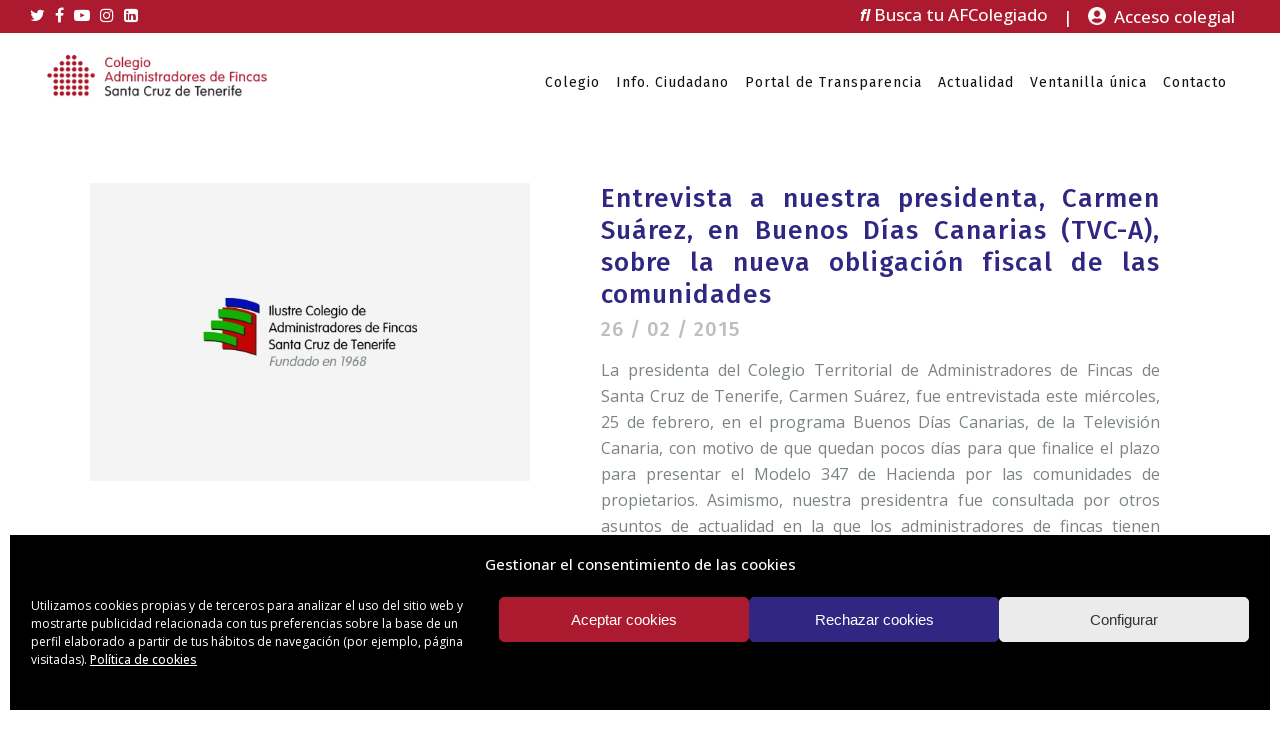

--- FILE ---
content_type: text/css
request_url: https://caftenerife.org/wp-content/themes/bridge-child/style.css?ver=6.8.3
body_size: 7393
content:
/*
Theme Name: Bridge Child
Theme URI: http://demo.qodeinteractive.com/bridge/
Description: A child theme of Bridge Theme
Author: Qode Interactive
Author URI: http://www.qodethemes.com/
Version: 1.0.0
Template: bridge
*/
@import url("../bridge/style.css");

/* ============= */
/* GENERAL */
/* ============= */
p.titulo2{
	color: #AC1A2F !important;
	font-size: 16px !important;
	line-height: 22px !important;
}
p:first-child {margin-top:0;}
.top-title p {font-size: 12px !important;text-transform: uppercase; margin-bottom:10px !important;}

ol li::marker {color: #AC1A2F;font-weight: bold;}
ol li {margin-bottom: 15px !important;}

.separator.cls-separator.small {
	background-color: #AC1A2F;
	width: 70px;
	margin: 5px 0;
}
.desplegable .qode-accordion-holder h6.ui-accordion-header{
	width: 135px !important;
}
.desplegable .qode-accordion-holder .qode-title-holder.ui-state-hover{
	background-color: transparent !important;
}
.desplegable .qode-accordion-content{
	padding: 5px 0px !important;
}

.separator.cls-separator.small.center {margin: 5px auto !important;}

#row-patrocinadores .qode_carousels .slides img {width: 77%;}

.oculto {display: none;}

/* -------- Row Newsletter -------- */

#row-newsletter h2 {color: #fff;}

/* -------- Acorddedón Saber más -------- */

.qode-accordion-holder .qode-title-holder {width: 130px;}
.qode-accordion-holder .qode-title-holder .qode-tab-title span.qode-tab-title-inner:only-child {padding-left: 0;}
.qode-accordion-holder .qode-title-holder .qode-tab-title {height: 35px;}
.qode-accordion-holder .qode-title-holder {color: #AC1A2F;}
.qode-accordion-holder .qode-title-holder {color: #AC1A2F;}
.qode-title-holder.ui-accordion-header.ui-corner-top.ui-state-default.ui-corner-bottom:hover, .qode-accordion-holder .qode-title-holder.ui-state-active {background-color: #fff !important; color: #312783 !important;}

/* -------- Botones -------- */

.qbutton.default {padding: 16px 34px !important;}

#custom-form .um_generated_form #insert_user {
	background-color: #ac1a2f;
	color: #fff;
	padding: 0;
	text-align: center;
	font-size: 17px;
	font-family: Raleway,sans-serif;
	font-weight: 700;
	cursor: pointer;
	height: 39px !important;
	width: 102px;
}

#custom-form .um_generated_form #insert_user:hover {
	background-color: #312783;
}

#custom-form .um_generated_form .qq-upload-button {
	width: 80px;
	padding: 4px 0;
	background: #312783;
	color: #fff;
}

#custom-form .um_generated_form .qq-upload-button:hover {background: #ac1a2f; cursor: pointer !important;}
#um_field_33_colegiado_label {margin-bottom: 10px;}

@media (min-width: 480px) {
	#custom-form .um_generated_form #insert_user {
		float: right;
		top: -54px;
		position: relative;
	}
}

/* -------- Pestañas -------- */

.q_tabs .tabs-nav li.active {background-color: #f4f4f4 !important;}
.q_tabs .tabs-nav li {background-color: #e6e6e6;}

.tabs-container {
	background-color: #f4f4f4;
	padding: 2% 4% !important;
	margin-top: -7px !important;
}

.q_tabs .tabs-nav li.active a, .q_tabs .tabs-nav li a {color: #000 !important;	padding: 0 20px !important;}

/* ============= */
/* HEADER */
/* ============= */

/* -------- Header top -------- */

header .header_top .q_social_icon_holder {width: auto;margin-right: 10px;}
header.scrolled .header_top {background-color: #AC1A2F !important;}

@media (min-width: 1001px) {
	.header_top .container_inner {position: relative;}
	.header_top .left {padding-left: 30px;}
	.header_top .right {position: absolute;	right: 30px;}
}

@media (max-width: 1000px) {
/* 	.header_top .right {margin-top: 10px;} */
	.header_top .right {margin-top: 0;}
}

@media (max-width: 1001px) and (max-width: 1100px) {
	nav.main_menu > ul > li > a {padding: 0px 8px !important; font-size:14px !important;}
}

.drop_down .second .inner ul li.sub a i.q_menu_arrow {
	top: 3px;
	right: -11px;
}

/* -------- Menú -------- */

.drop_down .second .inner > ul, li.narrow .second .inner ul {
	background-color: #fff;
	border-color: #7B8385;
	border-top: 1px solid #7B8385 !important;
}

.drop_down .narrow .second .inner ul li.current-menu-item a {color: #000 !important;}
#menu-principal{
	display: flex;
	align-items: center;
}
#menu-principal li.select-menu > a{
	display: flex;
    flex-direction: row-reverse;
    padding: 10px;
	border: solid 1px #ac1a2f !important;
	color: #ac1a2f !important;
	
}
.drop_down #menu-principal li.narrow.select-menu:not(.page-item-430) .second,
.drop_down #menu-principal li.narrow.select-menu:not(.page-item-430) .second  div,
.drop_down #menu-principal li.narrow.select-menu .second  ul,
.drop_down #menu-principal li.narrow.select-menu .second  ul li{
    width: 100% !important;
}
.drop_down #menu-principal .narrow.select-menu .second  ul{
	border: none !important;
}

body .main_menu.drop_down #menu-principal li.narrow.select-menu .second{
	width: max-content !important;
}

nav.main_menu>ul#menu-principal>li.select-menu>a>i.menu_icon{
	margin: 0px 0px 0px 7px !important;
}

.drop_down .narrow .second .inner ul li a{
	display: inline-flex;
	align-items: center;
}

/* ============= */
/* BLOG */
/* ============= */

/* -------- Home -------- */
.latest_post_holder.boxes > ul > li .latest_post {padding: 19px 0 0;}
.latest_post_inner .post_infos {margin-top: 15px;}

/* Listado*/
body.page-template-blog-masonry .blog_holder article .post_image img {
	object-fit: cover;
	height: 200px;
}

/* ============= */
/* Formulario */
/* ============= */

.gform_button.button {
	background-color: #AC1A2F !important;
	border: none !important;
	color: #fff !important;
	border-radius: 0 !important;
	font-size: 17px !important;
	text-transform: none !important;
	text-align: center !important;
}

.gform_button.button:hover {background-color: #312783 !important;}

.gform_wrapper {margin-bottom: 0 !important;}
.gform_wrapper span.gform_description {color: #000;	margin-bottom: 0 !important;}
.gform_heading {margin-bottom: 0 !important;}
body .gform_wrapper .gform_fields .gfield {margin-bottom: 0 !important;	margin-top: 0 !important;}
.gform_wrapper li.hidden_label input {margin-top: 10px !important;}

.check-legal label {margin-top: 10px !important;}
form input::placeholder, form textarea::placeholder {font-size: 13px !important;}
.gform_wrapper input:not([type="radio"]):not([type="checkbox"]):not([type="submit"]):not([type="button"]):not([type="image"]):not([type="file"]) {padding-left: 15px !important;}

.post-password-form input[type="password"] {
	background-color: #ccc !important;
	color: #000 !important;

}

/* Newsletter*/

/* #row-newsletter .gform_button.button {height: 54px !important;padding: 0 40px !important;} */
/* #input_1_1 {height: 54px;margin-top: 0 !important;} */


body #row-newsletter .gform_wrapper.gravity-theme .gf_simple_horizontal .gform_body {display: block;margin: 0 auto;}
body #row-newsletter .gform_wrapper.gravity-theme .gf_simple_horizontal .gform_body .gform_fields.top_label {display: grid;}

body .gform_wrapper.gravity-theme .gf_simple_horizontal .gform_body .gform_fields.top_label .gfield {padding-right: 0;}

#row-newsletter .gform_wrapper .gform_required_legend {display: none;}

#row-newsletter .newsletter-disclaimer {
	color: #fff;
    text-align: left;
}
#row-newsletter .newsletter-disclaimer > div {margin-top: 0 !important;}

#row-newsletter .check-legal .gchoice {display: flex;}
#row-newsletter .check-legal label {color: #fff;margin-top: 0 !important;text-align: left;}
#row-newsletter .check-legal input[type="checkbox"] {height: 13px;margin-top: 6px;}
#row-newsletter input[type="email"] {min-height: 54px;}
#row-newsletter .gform_wrapper.gravity-theme #field_submit {
	grid-column: 1 / -1;
}
#row-newsletter .gform_wrapper.gravity-theme #field_submit input {
	width: 100%;
	border-radius: 0;
	text-transform: none;
	color: #fff;
	background-color: #ac1a2f;
	border-color: #ac1a2f;
	text-align: center;
	min-height: 54px;
}
#row-newsletter .gform_wrapper.gravity-theme #field_submit input:hover {
	background-color: #312783;
	border-color: #312783;
}

@media (min-width: 641px) {
	.gform_wrapper form.gf_simple_horizontal div.gform_body ul.top_label li.gfield {padding-right: 0 !important;}
	.gform_wrapper form.gf_simple_horizontal div.gform_body ul.top_label {width: 100% !important;}
	.gform_wrapper form.gf_simple_horizontal div.gform_body {width: 100% !important;}
	.gform_wrapper form.gf_simple_horizontal div.gform_body {max-width: 100% !important;}
	.gform_wrapper form.gf_simple_horizontal {width: 84%;}
	
	#input_1_2 li {
		position: absolute;
		left: 0;
		top: 70px;
		display: block;
		width: 100%;
	}
}
@media (min-width: 1001px) {
	body #row-newsletter .gform_wrapper.gravity-theme .gf_simple_horizontal .gform_body .gform_fields.top_label {grid-column-gap: 0;}
	body .gform_wrapper.gravity-theme .gf_simple_horizontal .gform_body .gform_fields.top_label .gfield.gfield--type-email {
		grid-column: 1 / 8;
		grid-row: 1;
	}
	#row-newsletter .gform_wrapper.gravity-theme #field_submit {
		grid-column: 8 / 13;
		grid-row: 1;
	}
}

@media (max-width: 640px) {
	.gform_wrapper form.gf_simple_horizontal {width: 90%;}
}

/* Custom disclaimer text */
.newsletter-disclaimer {}




.gfield--type-email

/* ============= */
/* TABLES */
/* ============= */

table th {
	color: #AC1A2F;
	text-transform: uppercase;
	font-size: 20px;
	font-family: 'Fira Sans', sans-serif;
	font-weight: 600;
	text-align: left;
	background-color:#f4f4f4;
}

table td {text-align: left;}

td, th {
	padding: 10px 15px !important;
	border: 1px solid #CFCFCF !important;
}

table.dataTable td[style*='background-image'] {
	padding-left: 50px !important;
}
table.dataTable td,
table.dataTable td a {
	word-break: break-word;
}

tr {background: #fff; vertical-align: top; font-size: 13px !important; color: #7b8385;}
table tr:hover td {background-color: #f4f4f4;}

table td a {color:#312783; word-break: break-all;}

@media screen and (max-width: 600px) {
     table {
       display: block;
       overflow-x: auto;
       width: 100%;
       margin: 0 auto !important;
     }
}

/* ============= */
/* SECCIONES*/
/* ============= */


/* ------ Info. Colegiado ------ */

#info-colegiado h3 {
	color: #AC1A2F;
	font-size: 19px;
	line-height: 25px;
	font-weight: 600;
	text-transform: uppercase;
}

.col1 .widget.widget_nav_menu > div {border: 1px solid #CFCFCF;}

.col1 .widget.widget_nav_menu > div > ul > li {
	padding: 10px 0 10px 15px !important;
	border-bottom: 1px solid #CFCFCF;
	margin-bottom: 0;
}
.col1 .widget.widget_nav_menu > div > ul > li:last-child {border-bottom: none;}
.col1 .widget.widget_nav_menu > div > ul > li.current-menu-item {background-color: #f4f4f4;}
.col1 .widget.widget_nav_menu > div > ul > li.current-menu-item a {font-weight: 600;color: #000;}
.col1 .widget.widget_nav_menu > div > ul > li:hover {background-color: #f4f4f4;}
.col1 .widget.widget_nav_menu > div > ul > li:hover a:hover {color:#AC1A2F !important;}

table th {
	font-size: 16px;
	font-weight: 600;
}

/* lista de colegiados*/
body.list-colegiados .title.title_size_small h1 {display: none;}

body.list-colegiados .search-box {margin-bottom: 30px;}
body.list-colegiados .userlistfooter {margin-top: 30px;}

body.list-colegiados .th.th5, body.list-colegiados .th.th8, body.list-colegiados .th.th9, body.list-colegiados .th.th10, body.list-colegiados .th.th11,  body.list-colegiados tr td:nth-child(5), body.list-colegiados tr td:nth-child(8), body.list-colegiados tr td:nth-child(9), body.list-colegiados tr td:nth-child(10), body.list-colegiados tr td:nth-child(11) {display: none;}

@media (min-width: 769px) {
	body.list-colegiados .search-box {margin-top: -46px;}
}

/* filtros lista de colegiados*/
#wrap_isla { grid-area: isla;}
#wrap_localidad { grid-area: localidad;}
#wrap_estado { grid-area: estado;}
#wrap_nombre_comercial: { grid-area: comercial;}
#filter_buttons { grid-area: btn;}
body.list-colegiados .filter-box{
	display: grid;
	gap: 1rem;
	grid-template-areas: "isla localidad"
                       	 "estado cp"
						 "comercial cp"
					   	 "btn  btn";
	width: 100%;
	grid-template-columns: 1fr 1fr;
}
body.list-colegiados .filter_wrap select {
    width: 100% !important;
    display: block !important;
	padding: 8px;
    color: #7b8385;
}
body.list-colegiados fieldset.select label {
    font-weight: 600;
    color: #000;
    font-size: 12px;
    display: block;
    margin-bottom: 4px;
}
.woocommerce input[type=button], .woocommerce-page input[type=button], input[type=submit] {
    -webkit-appearance: none;
    padding: 10px;
    border: solid 1px #000;
    border-radius: 5px;
}
#filter_buttons, #user_navigation, #alpha_navigation {
    width: 100%;
    text-align: right;
    margin-bottom: 20px;
}
/*.search-box {
	width: 100%;
    display: flex !important;
    max-width: 100% !important;
    justify-content: flex-end;
    padding: 1em;
	margin-bottom: 0px !important;
	margin-top: -70px !important;
}*/

/* Move inline with the title */
.search-box {
    display: flex !important;
    width: calc(50% - 0.5rem);
    max-width: calc(50% - 0.5rem) !important;
    min-width: 0 !important;
    justify-content: flex-end;
    padding: 0;
    margin-bottom: 0px !important;
    margin-top: -46px !important;
    box-sizing: border-box;
}
.search-box > input[type="text"] {
	flex: 1 1 auto;
	width: auto;
	min-width: 60px;
}

body #userlist fieldset {
	padding: 0;
}

.search-box #search-submit{
	margin-left: 12px;
}

@media screen and (max-width: 991px) {
	.search-box {
		margin-top: 0 !important;
		width: 100%;
	    max-width: 100% !important;
	    padding-bottom: 1rem;
	}
}

body.list-colegiados #info-colegiado.page-isla .filter-box {
	display: grid;
	gap: 1rem;
	grid-template-areas: "estado localidad";
	width: 100%;
	grid-template-columns: 1fr 1fr;
}

#custom-form .um_field_container.hide-tmp {display: none;}
#custom-form .um_generated_form {background-color: #f4f4f4 !important;	padding: 2% 5%;}
#custom-form .um_generated_form .um_input {	width: 100%;}

#custom-form .um_generated_form select, #custom-form .um_generated_form input {
	border: none !important;
	height: 27px;
	padding-left: 15px;
}

#custom-form .um_generated_form input[type="checkbox"].um_input, #custom-form .um_generated_form input[type="radio"].um_input {width: auto !important;}

.um_user_form .um_field_container label {
	font-weight: 600;
	font-size: 13px;
}

.um_user_form .um_field_container {margin: 5px 0;}

@media (max-width: 600px) {
    #custom-form .um_generated_form {width:100% !important;}
     #custom-form .um_generated_form.um_input {width: 80%;}
}

@media (min-width: 768px) {
	.um_field_container.gf_left_half {
		width: 47%;
		float: none;
		margin-right: 3%;
		display: inline-block;
		vertical-align: top;
	}
	.um_field_container.gf_right_half {	
		width: 50%;
		float: none;
		display: inline-block;
		vertical-align: top;
	}
}

/* PERFIL PÚBLICO */

body.bp-user.my-profile  .avatar img {box-shadow: none !important;}
body.bp-user.my-profile  td.label p, body.bp-user.my-profile .data.div-nums p {font-weight: 600 !important;}

body.bp-user.my-profile #item-header-name {margin-bottom: 25px;}

body.bp-user.my-profile .title_subtitle_holder .title_subtitle_holder_inner > h1{
	display: none !important;
}
body.bp-user.my-profile .title_subtitle_holder .title_subtitle_holder_inner:after{
	content: 'Colegiado/a';
	font-size: 60px;
    line-height: 80px;
	color: #ffffff;
	font-weight: 700;
	letter-spacing: 1px;
	display: block;
}

/* ------ Fin info. Colegiado ------ */

/* ============= */
/* VENTANA ÚNICA*/
/* ============= */
.ventana-unica .widget_nav_menu{
	margin-bottom: 0px !important;
}
.ventana-unica .widget_nav_menu > h5{ 
	background-color: #f4f4f4 !important; 
	padding: 10px 20px !important;
	font-size: 20px !important;
	line-height: 28px !important;
	color: #AC1A2F !important;
	border-style: solid;
	border-width: 1px 1px 0px 1px;
	border-color: #DBDBDB;
	margin-bottom: 0px !important;
}
.ventana-unica .widget_nav_menu:nth-child(2) > h5{ 
	border-width: 0px 1px 0px 1px !important;
}
.col1 .ventana-unica .widget.widget_nav_menu > div > ul > li.current-menu-item:first-child{
	border-top: solid 1px #DBDBDB !important;
}
.col1 .ventana-unica .widget.widget_nav_menu > div {
    border-style: solid;
	border-width: 0px 1px 1px 1px !important;
	border-color: #DBDBDB;
}
a.btn-pdf{
	margin-top: 10px !important;
}
/* ------ Fin Ventana ünica ------ */

/* ============= */
/* BLOG*/
/* ============= */

.single-post .title_outer {
	display: none;
}

.single-post .post_text {
	text-align: justify;
}

.blog_holder.masonry article .post-link > a{
	color: #AC1A2F !important;
	font-size: 17px !important;
	text-decoration: underline !important;
	font-weight: medium !important;
}
.page-template-blog-masonry .content .column2, .page-id-504 .content .column2{
	margin-top: 80px !important;
}
.page-template-blog-masonry .content .widget h5{
	letter-spacing: 0;
	color: #121212;
	text-transform: uppercase;
	font-size: 16px !important;
	line-height: 35px !important;
}
.column2 #searchform input{
	border: 1px solid #707070;
	width: 100% !important;
    box-sizing: border-box;
}
.column2 #searchform input#searchsubmit{
	display: none !important;
}
.column2 #searchform input::placeholder{
	color: transparent;
}
.blog_single.blog_holder {
    padding-top: 50px !important;
}
.blog_single.blog_holder #comments,
.post-template-default.single .blog_single.blog_holder .post_info{
	display: none !important;
}
.post-template-default.single .blog_single.blog_holder .post_text h2{
	display: flex !important;
    flex-direction: column-reverse;
}
.post-template-default.single .blog_single.blog_holder .post_text .post_text_inner {
    padding: 0px 23px 35px !important;
}
/* ------ Fin Blog ------ */

/* ========================= */
/* DIRECTORIO DE EMPRESAS*/
/* ========================= */
.tab-vertical-left .tabs-container {
    background-color: transparent !important;
    padding: 0 !important;
}
.tab-vertical-left .q_tabs.vertical.left .tab-content{
	border: none !important;
	padding-left: 42px !important;
}
.tab-vertical-left .q_tabs.vertical .tabs-nav li.active a{
	border: none !important;
}
.tab-vertical-left .q_tabs.vertical .tabs-nav li a{
	border: none !important;
	text-align: left !important;
	color: #7B8385 !important;
	text-transform: inherit !important;
	font-weight: normal !important;
	font-size: 16px !important;
	line-height: 35px !important;
}
.tab-vertical-left .q_tabs .tabs-nav li:first-child {
	border-top: 1px solid #CFCFCF !important;
}
.tab-vertical-left .q_tabs .tabs-nav li.active{
	background-color: #F4F4F4 !important;
}
.tab-vertical-left .q_tabs .tabs-nav li.active:not(:last-child) {
	border-bottom: none !important;
}
.tab-vertical-left .q_tabs .tabs-nav li {
    background-color: transparent !important;
	border-style: solid;
	border-color: #CFCFCF;
	border-width: 0px 1px 1px !important;
	padding: 13px 0px !important;
	box-sizing: border-box !important;
}
.tab-vertical-left .q_tabs .tabs-nav li:hover {
    background-color: #F4F4F4 !important;
}
.enlace-empresa li:first-child{
	font-weight: bold;
	line-height: 35px;
	font-size: 16px;
	color: #121212;
}
.enlace-empresa li:last-child{
	line-height: 20px;
	font-size: 12px;
	list-style: none;
    padding-left: 23px;
}

/* Datatables plugin improves */
.dataTables_wrapper table {min-width: 768px;}
.dataTables_wrapper {width: auto;overflow-x: auto;}
/* ------ Fin Directorio de Empresas ------ */

/* ========================= */
/* RECURSOS*/
/* ========================= */
h5.title-accordion{
	background-color: #F4F4F4 !important;
	color: #AC1A2F !important;
	font-size: 17px !important;
	line-height: 50px !important;
	padding-left: 20px;
}
.enlace-color-azul a{
	color: #312783 !important;
}
.enlace-color-azul ul {
	list-style: none; /* Quitamos los marcadores */
	padding: 0; /* Quitamos el padding por defecto de la lista */
	margin-left: 10px; /* Separamos la lista de la izquierda */
}

.enlace-color-azul ul li{
	display: flex !important;
}

.enlace-color-azul ul li::before {
	content: "\2022";
    color: #312783;
    display: inline-block;
    padding-right: 10px;
    font-size: 30px;
    line-height: 25px;
    vertical-align: middle;
    width: 15px;
}

.accordion-boxed.q_accordion_holder.accordion.boxed .ui-accordion-header{
	background-color: transparent !important;
	text-align: left !important;
	padding-left: 20px;
	border-top: 1px solid #CFCFCF;
	border-left: 1px solid #CFCFCF;
	border-right: 1px solid #CFCFCF;
	text-transform: inherit !important;
	position: relative;
	color: #7B8385 !important;
	font-weight: normal !important;
	margin-bottom: 0px !important;
}
.accordion-boxed.q_accordion_holder.accordion.boxed h5:last-of-type,
.accordion-boxed.q_accordion_holder.accordion.boxed .ui-accordion-header-active{
	border-bottom: 1px solid #CFCFCF;
}
.accordion-boxed.q_accordion_holder.accordion .ui-accordion-header .accordion_mark.right_mark {
    right: 0 !important;
    top: 0 !important;
	display: block;
	border: none !important;
	background-color: transparent !important;
}
.accordion-boxed.q_accordion_holder.accordion .ui-accordion-header .accordion_mark_icon{
	width: auto !important;
	height: auto !important;
	display: flex;
	justify-content: center; 
	align-items: center;
	background-image: none !important;
}
.accordion-boxed.q_accordion_holder.accordion .ui-accordion-header .accordion_mark_icon:before,
.accordion-boxed.q_accordion_holder.accordion .ui-accordion-header-active .accordion_mark_icon:before{
	font-family: fontAwesome !important;
	color: #AC1A2F !important;
	font-size: 15px !important;
}
.accordion-boxed.q_accordion_holder.accordion .ui-accordion-header .accordion_mark_icon:before{
	content: '\f067';
}
.accordion-boxed.q_accordion_holder.accordion .ui-accordion-header-active .accordion_mark_icon:before{
	content: '\f068';
}
/* ------ Fin Recursos ------ */

/* ============= */
/* GALERÍAS */
/* ============= */

#galerias .accordion-boxed.q_accordion_holder.accordion.boxed .ui-accordion-header {
	color: #312783 !important;
	font-size: 26px !important;
	padding-top: 3px;
	font-weight: 500 !important;
	border: none;
}

#galerias .accordion-boxed.q_accordion_holder.accordion .ui-accordion-header .accordion_mark.right_mark {
	left: 181px;
	top: -13px !important;
}

body.single-portfolio_page.post-gallery .title.title_size_small h1 {display: none;}

/* ------ Fin Galerias ------ */


/* ============= */
/* Formulario Registro */
/* ============= */
.ocultar{
	display: none !important;
}

#um_field_58_colegiado_label {margin-top: 20px;}
#um_field_59_colegiado_label {margin-top: 20px;}

/* ============= */
/* AGENDA */
/* ============= */
#evcal_list .evcal_month_line{
	margin-top: 20px !important;
}
.widget_recent_entries li{
    margin: 0 0 20px !important;
}

/* ============= */
/* WPDM - DOCUMENTOS */
/* ============= */

.w3eden .form-inline {
	display: block !important;
	width: 100% !important;
}

.w3eden .form-inline div.row {margin-bottom: 20px;}
.w3eden .table-striped tbody tr:nth-of-type(2n+1) {background-color: #fff !important;}

/*table.dataTable tbody td:first-child {	padding-left: 54px !important;}*/

.w3eden a {color: #312783 !important;}

/* Fix icon issue */
.w3eden table td[style*="background-image"] {padding-left: 52px !important;}




.wpdm-download-link.btn.btn-primary {color: #fff !important; border:2px solid #312783 !important;}
.wpdm-download-link.btn.btn-primary:hover {color: #312783 !important; background-color: #fff !important;}

/* Single Post WPDM */
body.single-wpdmpro .title_subtitle_holder_inner::before {
	content: 'Descargas';
	position: absolute;
	top: 0;
	color: red;
}

body.single-wpdmpro .title.title_size_small h1, body.single-wpdmpro .date.entry_date.updated, body.single-wpdmpro .post_info, body.single-wpdmpro .w3eden .card {display:none !important;}

body.single-wpdmpro .entry_title {margin-bottom:30px;}

/*body.single-wpdmpro .title.title_size_small h1, body.single-wpdmpro .entry_title, body.single-wpdmpro .post_info, body.single-wpdmpro .w3eden .card {display:none !important;}*/
/*body.single-wpdmpro .w3eden .row {flex-direction: row-reverse;}*/

/* ============= */
/* FOOTER*/
/* ============= */

footer .footer_inner {margin-top: 70px;}
.footer_top h5 {margin: 0 0 15px;}
.footer_top .q_social_icon_holder:hover i.simple_social {color: #AC1A2F !important;}

.qode_icon_font_awesome.fa.fa-linkedin.simple_social {margin-left: 10px;}
.footer_top .q_social_icon_holder i.simple_social {margin-bottom: 10px !important;}

.footer_top .three_columns .column3.footer_col3 .column_inner>div {margin-left: 0;}

.footer_top .three_columns .column3.footer_col3 .column_inner > span.q_social_icon_holder:last-of-type i.simple_social {margin-right: 0;}

@media (min-width: 768px) {
	.column3.footer_col3 .column_inner {padding-left: 30%;}
}
@media (min-width: 1201px) {
	.column2.footer_col2 .column_inner {padding-left: 15%;}
}

.footer_bottom {height: 30px;}
footer p{
	margin-bottom: 0px !important;
}

/* ==================== */
/* LEARNDASH / FORMACIÓN*/
/* ==================== */

body.single-sfwd-courses .date.entry_date.updated {display: none;}

.ld-course-list-content .ld_course_grid, #ld_course_list .ld-course-list-items .ld_course_grid, #et-boc .ld-course-list-items .ld_course_grid,
body.formaciones-videos div.ld-course-list-items article *{
	box-shadow: none !important;
}
.ld-course-list-content .ld_course_grid, #ld_course_list .ld-course-list-items .ld_course_grid, #et-boc .ld-course-list-items .ld_course_grid{
	background-color: transparent !important;
	border: none !important;
	border-radius: 0px !important;
}
body.formaciones-videos div.ld-course-list-items article .ld_course_grid_price{
	background-color: #312783 !important;
    color: #ffffff !important;
    border-radius: 0 !important;
}

body.formaciones-videos div.ld-course-list-items article .entry-title{
    color: #121212 !important;
    font-family: 'Fira Sans', sans-serif !important;
    font-size: 20px !important;
    line-height: 28px !important;
    font-weight: 500 !important;
    text-transform: none
}
body.formaciones-videos div.ld-course-list-items article a.btn-primary{
	background-color: transparent;
    padding: 0;
    color: #AC1A2F !important;
    font-size: 17px !important;
    text-decoration: underline !important;
}
body.formaciones-videos div.ld-course-list-items article a.btn-primary:hover{
	background-color: transparent;
	color: #312783 !important;
}
body.formaciones-videos div.ld-course-list-items article .caption{
	padding-left: 0 !important;
	padding-right: 0 !important;
}

body.formaciones-videos div.ld-course-list-items article img{
	width: 100% !important;
}

#learndash_lessons h4 > a,
#learndash_lesson_topics_list ul > li > span a {color: #312783;transition: color 0.2s ease-in-out;}

#learndash_lessons h4 > a:hover,
#learndash_lesson_topics_list ul > li > span a:hover {color: #ac1a2f;}

body.single-sfwd-courses .sfwd-courses .post_text h2,
body.sfwd-lessons-template-default .sfwd-lessons .post_text h2{
    display: flex !important;
    flex-direction: column-reverse;
}

/* Hide date on all? how to flag only videos? */
body.sfwd-lessons-template-default .sfwd-lessons .post_text h2 .date {display: none;}

body.single-sfwd-courses .sfwd-courses .post_info,
body.sfwd-lessons-template-default .sfwd-lessons .post_info,
#learndash_course_status,
#sfwd-mark-complete{
	display: none !important;
}
body.single-sfwd-courses .sfwd-courses .learndash_content,
body.sfwd-lessons-template-default .sfwd-lessons .learndash_post_sfwd-lessons{
	margin-top: 22px !important;
}
body.single-sfwd-courses .q_icon_with_title .icon_text_inner{
	padding: 0px !important;
}
body.single-sfwd-courses .leer-mas-oculto{
	display: none;
	margin-top: 20px;
}
body.single-sfwd-courses .custom_leer_mas{
	display: inline-block;
	padding-top: 1em;
	color: #ac1a2f !important;
	cursor: pointer;
	transition: color 0.2s ease-in-out;
}
body.single-sfwd-courses .custom_leer_mas:after{
	content: '←';
    transform: rotate(270deg);
    display: inline-block;
    position: relative;
    margin-left: 8px;
}
body.single-sfwd-courses .custom_leer_mas:hover{
	color: #312783 !important;
}
body.single-sfwd-courses #wpdm-all-packages table th {
    font-size: 12px !important;
}

/* hide all the course info except the title */
body.single-sfwd-topic .learndash_post_sfwd-topic .learndash_content .dataTables_wrapper table thead th:not(#page_link) {display: none !important;}
body.single-sfwd-topic .learndash_post_sfwd-topic .learndash_content .dataTables_wrapper table tbody td:not(.__dt_col_page_link) {display: none !important;}

/* Hide the progress */
body.single-sfwd-topic .learndash_post_sfwd-topic .learndash_topic_dots {display: none !important;}

/*.aviso-responsabilidad > div > div > div > div{
    background-color: #AC1A2F;
	padding: 20px;
}*/

.aviso-responsabilidad .wpb_content_element > .wpb_wrapper > div {margin-bottom: 2em;}

/* This should be the warning advice */
.aviso-responsabilidad .wpb_content_element > .wpb_wrapper > div:first-child {
	background-color: #AC1A2F;
	padding: 20px;
}
/* And this the get back button */
.aviso-responsabilidad .wpb_content_element > .wpb_wrapper > div:last-child {
	
}

/* Button only if is not into the warning */
.aviso-responsabilidad .wpb_content_element > .wpb_wrapper > div:last-child a {
	background: #312783;
	padding: 0.5em 1em;
	display: inline-block;
	color: #fff;
	border-radius: 3px;
}
.aviso-responsabilidad .wpb_content_element > .wpb_wrapper > div:last-child a:hover {color: #fff !important; background-color: #1c1364;}

.aviso-responsabilidad > div *{
	color: #ffffff !important;
}
/*.aviso-responsabilidad .vc_column-inner  .widget_custom_html{
	margin-bottom: 0px !important;
}*/
.aviso-responsabilidad .vc_column-inner  .custom-html-widget{
    display: flex;
    align-items: flex-start;
}
.aviso-responsabilidad .fa-stack.q_font_awsome_icon_square{
    border-radius: 8px;
    padding: 2px;
    margin-right: 20px;
}
.aviso-responsabilidad > div p {
    font-size: 13px;
    line-height: 25px;
    margin-bottom: 0px !important;
    margin-top: 0px !important;
}


#ld_course_categorydropdown{
	width: auto;
    display: inline-flex;
}
#ld_course_categorydropdown select{
	height: 27px;
    padding-left: 15px;
}

@media(min-width: 768px){
	body.single-sfwd-courses .sfwd-courses .post_image{
		width: 40% !important;
		display: inline-block !important;
		vertical-align: top;
	}
	body.single-sfwd-courses .sfwd-courses .post_text{
		/*width: 55% !important;
		padding-left: 4%; */
		display: inline-block !important;
		text-align: justify;
	}
}

/* ============= */
/* FORM LOGIN - PLUGIN  */
/* ============= */

#loginform {
	background-color: #f4f4f4;
	width: 400px;
	margin: 0 auto;
	padding: 3% 4% 1% 4%;
}


#loginform  #wp-submit {
	background-color: #AC1A2F;
	border: 1px solid #AC1A2F;
	height: 30px;
	padding: 10px 20px;
	line-height: 0;
	color: #fff;
	margin: 10px 0;
}

#loginform  #wp-submit:hover {background-color:#312783;}

#loginform  .login-remember label {
	margin-top: 20px !important;
	display: block;
	font-size: 14px;
}

/* ============= */
/* DOCUMENTOS HEADER */
/* ============= */
body.single-wpdmpro .title_subtitle_holder_inner::before{
	color: #ffffff !important;
	font-size: 60px !important;
    line-height: 80px !important;
	font-weight: 700;
}

/* ============= */
/* RESPONSIVE */
/* ============= */


@media (min-width: 1001px) and (max-width: 1399px) {
	.q_logo img {height:75% !important;}
	nav.main_menu > ul > li:not(.select-menu) > a {font-size:15px !important; padding: 0 15px !important;}
}
@media (min-width: 1001px) and (max-width: 1100px) {
	ul#menu-principal {
		margin-top: 50px;
	}
}

@media (min-width: 1201px) {	
	.section_inner .col1 {padding-right: 30px;}
	.section_inner .col2 {padding-left: 30px;}
}

@media (max-width: 1200px) {}

@media (min-width: 1001px) {
	/*form:not(.gf_simple_horizontal) .gform_button.button {float: right; margin-top: -50px !important; }*/
	.blog_holder.blog_single article h2 {
		font-size: 26px !important;
		line-height:32px !important;
	}

	.blog_holder.blog_single article h2 .date.entry_date.updated {
		font-size: 20px;
		line-height: 25px;
		padding-top: 6px;
	}

	.blog_holder.masonry.masonry_pagination{
		height: auto !important;
	}
	.blog_holder.masonry.masonry_pagination > div{
		display: none !important;
	}
	.blog_holder.masonry.masonry_pagination > article{
		position: relative !important;
		left: 0px !important;
		top: 0px !important;
		width: 31.1% !important;
	}
	.blog_holder.masonry.masonry_pagination > article{
		margin-right: 20px !important;
	}
	.blog_holder.masonry article .post_text .post_text_inner, .blog_holder.masonry_full_width article .post_text .post_text_inner {
		padding: 17px 0px 18px !important;
	}
	.blog_holder.masonry article .post_text_inner > h5{
		height: 140px !important;
		overflow: hidden !important;
	}
	.blog_holder.masonry article .post_info{
		margin-top: 0px !important;
	}
	.blog_holder.masonry article .post-link{
		margin-top: 10px !important;
	}
}

@media (max-width: 1000px) {	
	#row-newsletter {padding-bottom: 13% !important;}
}

@media (min-width: 768px) {
	.hide-xl {display: none;}
	.post-template-default.single .post_image {
		width: 40% !important;
		display: inline-block !important;
		vertical-align: top;
	}
	.post-template-default.single .post_text {
		width: 55% !important;
		display: inline-block !important;
		padding-left: 4%;
	}
}
@media (max-width: 767px) {
	.title .text_above_title {display: block; font-size:30px !important; line-height: 30px !important;}
}

@media (max-width: 600px) {
	.three_columns > .column1, .three_columns > .column2, .three_columns > .column3 {text-align: center;}
	
	header .q_logo img.mobile {height: 80% !important;	margin-top: 10px;}
}

@media (min-width: 481px) {
	.header_top .right .img-acceso {
		margin-right: 8px;
		top: 2px;
		position: relative;
	}
}
@media (max-width: 480px) {
	.header_top .right .img-acceso {display: none;}
}
/* Lista de usuarios - otras zonas */
#usertable .th10,
#usertable td.list_otras_zonas{
	display: none !important;
}
/* Convenios */
body.single-wpdmpro .banner {
	display: flex;
    align-items: center;
    justify-content: space-between;
}
@media (max-width: 1399px) {
	body.single-wpdmpro .banner {
		align-items: self-start;
		flex-direction: column;
	}
}

/* Header search and login buttons responsive */
.custom-login-wrapper {
	
}
.custom-login-wrapper {
	
}
@media (max-width: 490px) {
	.header_top .right .inner>div {
		display: block;
		float: none;
	}
	.header_top .right {
		padding-bottom: 5px;
	}
	.custom-login-wrapper .login-item-separator {
		display: none;
	}
}


/* Several items in header menu fixes */
@media screen and (max-width: 1480px) {
	nav.main_menu > ul > li:not(.select-menu) > a {
		font-size: 14px !important;
		padding: 0 8px !important;
	}
}
@media screen and (max-width: 1200px) {
	ul#menu-principal {margin-top: 50px !important;}
}

/* Fix header right menú to prevent line break */
.drop_down .second .inner ul li.sub ul li a, .drop_down .second .inner ul.right li.sub ul li a {
	white-space: nowrap;
}
body .drop_down .second .inner ul.right li.sub ul {
	right: auto;
    left: 0;
    /* height: 230px; */
    transform: translatex(-100%);
}
body .drop_down #menu-principal li.narrow.select-menu .second ul li,
.drop_down #menu-principal li.narrow.select-menu .second ul {
	width: auto !important;
	max-width: auto !important;
}

--- FILE ---
content_type: text/css
request_url: https://caftenerife.org/wp-content/themes/bridge-child/style.css?1761970236244
body_size: 7393
content:
/*
Theme Name: Bridge Child
Theme URI: http://demo.qodeinteractive.com/bridge/
Description: A child theme of Bridge Theme
Author: Qode Interactive
Author URI: http://www.qodethemes.com/
Version: 1.0.0
Template: bridge
*/
@import url("../bridge/style.css");

/* ============= */
/* GENERAL */
/* ============= */
p.titulo2{
	color: #AC1A2F !important;
	font-size: 16px !important;
	line-height: 22px !important;
}
p:first-child {margin-top:0;}
.top-title p {font-size: 12px !important;text-transform: uppercase; margin-bottom:10px !important;}

ol li::marker {color: #AC1A2F;font-weight: bold;}
ol li {margin-bottom: 15px !important;}

.separator.cls-separator.small {
	background-color: #AC1A2F;
	width: 70px;
	margin: 5px 0;
}
.desplegable .qode-accordion-holder h6.ui-accordion-header{
	width: 135px !important;
}
.desplegable .qode-accordion-holder .qode-title-holder.ui-state-hover{
	background-color: transparent !important;
}
.desplegable .qode-accordion-content{
	padding: 5px 0px !important;
}

.separator.cls-separator.small.center {margin: 5px auto !important;}

#row-patrocinadores .qode_carousels .slides img {width: 77%;}

.oculto {display: none;}

/* -------- Row Newsletter -------- */

#row-newsletter h2 {color: #fff;}

/* -------- Acorddedón Saber más -------- */

.qode-accordion-holder .qode-title-holder {width: 130px;}
.qode-accordion-holder .qode-title-holder .qode-tab-title span.qode-tab-title-inner:only-child {padding-left: 0;}
.qode-accordion-holder .qode-title-holder .qode-tab-title {height: 35px;}
.qode-accordion-holder .qode-title-holder {color: #AC1A2F;}
.qode-accordion-holder .qode-title-holder {color: #AC1A2F;}
.qode-title-holder.ui-accordion-header.ui-corner-top.ui-state-default.ui-corner-bottom:hover, .qode-accordion-holder .qode-title-holder.ui-state-active {background-color: #fff !important; color: #312783 !important;}

/* -------- Botones -------- */

.qbutton.default {padding: 16px 34px !important;}

#custom-form .um_generated_form #insert_user {
	background-color: #ac1a2f;
	color: #fff;
	padding: 0;
	text-align: center;
	font-size: 17px;
	font-family: Raleway,sans-serif;
	font-weight: 700;
	cursor: pointer;
	height: 39px !important;
	width: 102px;
}

#custom-form .um_generated_form #insert_user:hover {
	background-color: #312783;
}

#custom-form .um_generated_form .qq-upload-button {
	width: 80px;
	padding: 4px 0;
	background: #312783;
	color: #fff;
}

#custom-form .um_generated_form .qq-upload-button:hover {background: #ac1a2f; cursor: pointer !important;}
#um_field_33_colegiado_label {margin-bottom: 10px;}

@media (min-width: 480px) {
	#custom-form .um_generated_form #insert_user {
		float: right;
		top: -54px;
		position: relative;
	}
}

/* -------- Pestañas -------- */

.q_tabs .tabs-nav li.active {background-color: #f4f4f4 !important;}
.q_tabs .tabs-nav li {background-color: #e6e6e6;}

.tabs-container {
	background-color: #f4f4f4;
	padding: 2% 4% !important;
	margin-top: -7px !important;
}

.q_tabs .tabs-nav li.active a, .q_tabs .tabs-nav li a {color: #000 !important;	padding: 0 20px !important;}

/* ============= */
/* HEADER */
/* ============= */

/* -------- Header top -------- */

header .header_top .q_social_icon_holder {width: auto;margin-right: 10px;}
header.scrolled .header_top {background-color: #AC1A2F !important;}

@media (min-width: 1001px) {
	.header_top .container_inner {position: relative;}
	.header_top .left {padding-left: 30px;}
	.header_top .right {position: absolute;	right: 30px;}
}

@media (max-width: 1000px) {
/* 	.header_top .right {margin-top: 10px;} */
	.header_top .right {margin-top: 0;}
}

@media (max-width: 1001px) and (max-width: 1100px) {
	nav.main_menu > ul > li > a {padding: 0px 8px !important; font-size:14px !important;}
}

.drop_down .second .inner ul li.sub a i.q_menu_arrow {
	top: 3px;
	right: -11px;
}

/* -------- Menú -------- */

.drop_down .second .inner > ul, li.narrow .second .inner ul {
	background-color: #fff;
	border-color: #7B8385;
	border-top: 1px solid #7B8385 !important;
}

.drop_down .narrow .second .inner ul li.current-menu-item a {color: #000 !important;}
#menu-principal{
	display: flex;
	align-items: center;
}
#menu-principal li.select-menu > a{
	display: flex;
    flex-direction: row-reverse;
    padding: 10px;
	border: solid 1px #ac1a2f !important;
	color: #ac1a2f !important;
	
}
.drop_down #menu-principal li.narrow.select-menu:not(.page-item-430) .second,
.drop_down #menu-principal li.narrow.select-menu:not(.page-item-430) .second  div,
.drop_down #menu-principal li.narrow.select-menu .second  ul,
.drop_down #menu-principal li.narrow.select-menu .second  ul li{
    width: 100% !important;
}
.drop_down #menu-principal .narrow.select-menu .second  ul{
	border: none !important;
}

body .main_menu.drop_down #menu-principal li.narrow.select-menu .second{
	width: max-content !important;
}

nav.main_menu>ul#menu-principal>li.select-menu>a>i.menu_icon{
	margin: 0px 0px 0px 7px !important;
}

.drop_down .narrow .second .inner ul li a{
	display: inline-flex;
	align-items: center;
}

/* ============= */
/* BLOG */
/* ============= */

/* -------- Home -------- */
.latest_post_holder.boxes > ul > li .latest_post {padding: 19px 0 0;}
.latest_post_inner .post_infos {margin-top: 15px;}

/* Listado*/
body.page-template-blog-masonry .blog_holder article .post_image img {
	object-fit: cover;
	height: 200px;
}

/* ============= */
/* Formulario */
/* ============= */

.gform_button.button {
	background-color: #AC1A2F !important;
	border: none !important;
	color: #fff !important;
	border-radius: 0 !important;
	font-size: 17px !important;
	text-transform: none !important;
	text-align: center !important;
}

.gform_button.button:hover {background-color: #312783 !important;}

.gform_wrapper {margin-bottom: 0 !important;}
.gform_wrapper span.gform_description {color: #000;	margin-bottom: 0 !important;}
.gform_heading {margin-bottom: 0 !important;}
body .gform_wrapper .gform_fields .gfield {margin-bottom: 0 !important;	margin-top: 0 !important;}
.gform_wrapper li.hidden_label input {margin-top: 10px !important;}

.check-legal label {margin-top: 10px !important;}
form input::placeholder, form textarea::placeholder {font-size: 13px !important;}
.gform_wrapper input:not([type="radio"]):not([type="checkbox"]):not([type="submit"]):not([type="button"]):not([type="image"]):not([type="file"]) {padding-left: 15px !important;}

.post-password-form input[type="password"] {
	background-color: #ccc !important;
	color: #000 !important;

}

/* Newsletter*/

/* #row-newsletter .gform_button.button {height: 54px !important;padding: 0 40px !important;} */
/* #input_1_1 {height: 54px;margin-top: 0 !important;} */


body #row-newsletter .gform_wrapper.gravity-theme .gf_simple_horizontal .gform_body {display: block;margin: 0 auto;}
body #row-newsletter .gform_wrapper.gravity-theme .gf_simple_horizontal .gform_body .gform_fields.top_label {display: grid;}

body .gform_wrapper.gravity-theme .gf_simple_horizontal .gform_body .gform_fields.top_label .gfield {padding-right: 0;}

#row-newsletter .gform_wrapper .gform_required_legend {display: none;}

#row-newsletter .newsletter-disclaimer {
	color: #fff;
    text-align: left;
}
#row-newsletter .newsletter-disclaimer > div {margin-top: 0 !important;}

#row-newsletter .check-legal .gchoice {display: flex;}
#row-newsletter .check-legal label {color: #fff;margin-top: 0 !important;text-align: left;}
#row-newsletter .check-legal input[type="checkbox"] {height: 13px;margin-top: 6px;}
#row-newsletter input[type="email"] {min-height: 54px;}
#row-newsletter .gform_wrapper.gravity-theme #field_submit {
	grid-column: 1 / -1;
}
#row-newsletter .gform_wrapper.gravity-theme #field_submit input {
	width: 100%;
	border-radius: 0;
	text-transform: none;
	color: #fff;
	background-color: #ac1a2f;
	border-color: #ac1a2f;
	text-align: center;
	min-height: 54px;
}
#row-newsletter .gform_wrapper.gravity-theme #field_submit input:hover {
	background-color: #312783;
	border-color: #312783;
}

@media (min-width: 641px) {
	.gform_wrapper form.gf_simple_horizontal div.gform_body ul.top_label li.gfield {padding-right: 0 !important;}
	.gform_wrapper form.gf_simple_horizontal div.gform_body ul.top_label {width: 100% !important;}
	.gform_wrapper form.gf_simple_horizontal div.gform_body {width: 100% !important;}
	.gform_wrapper form.gf_simple_horizontal div.gform_body {max-width: 100% !important;}
	.gform_wrapper form.gf_simple_horizontal {width: 84%;}
	
	#input_1_2 li {
		position: absolute;
		left: 0;
		top: 70px;
		display: block;
		width: 100%;
	}
}
@media (min-width: 1001px) {
	body #row-newsletter .gform_wrapper.gravity-theme .gf_simple_horizontal .gform_body .gform_fields.top_label {grid-column-gap: 0;}
	body .gform_wrapper.gravity-theme .gf_simple_horizontal .gform_body .gform_fields.top_label .gfield.gfield--type-email {
		grid-column: 1 / 8;
		grid-row: 1;
	}
	#row-newsletter .gform_wrapper.gravity-theme #field_submit {
		grid-column: 8 / 13;
		grid-row: 1;
	}
}

@media (max-width: 640px) {
	.gform_wrapper form.gf_simple_horizontal {width: 90%;}
}

/* Custom disclaimer text */
.newsletter-disclaimer {}




.gfield--type-email

/* ============= */
/* TABLES */
/* ============= */

table th {
	color: #AC1A2F;
	text-transform: uppercase;
	font-size: 20px;
	font-family: 'Fira Sans', sans-serif;
	font-weight: 600;
	text-align: left;
	background-color:#f4f4f4;
}

table td {text-align: left;}

td, th {
	padding: 10px 15px !important;
	border: 1px solid #CFCFCF !important;
}

table.dataTable td[style*='background-image'] {
	padding-left: 50px !important;
}
table.dataTable td,
table.dataTable td a {
	word-break: break-word;
}

tr {background: #fff; vertical-align: top; font-size: 13px !important; color: #7b8385;}
table tr:hover td {background-color: #f4f4f4;}

table td a {color:#312783; word-break: break-all;}

@media screen and (max-width: 600px) {
     table {
       display: block;
       overflow-x: auto;
       width: 100%;
       margin: 0 auto !important;
     }
}

/* ============= */
/* SECCIONES*/
/* ============= */


/* ------ Info. Colegiado ------ */

#info-colegiado h3 {
	color: #AC1A2F;
	font-size: 19px;
	line-height: 25px;
	font-weight: 600;
	text-transform: uppercase;
}

.col1 .widget.widget_nav_menu > div {border: 1px solid #CFCFCF;}

.col1 .widget.widget_nav_menu > div > ul > li {
	padding: 10px 0 10px 15px !important;
	border-bottom: 1px solid #CFCFCF;
	margin-bottom: 0;
}
.col1 .widget.widget_nav_menu > div > ul > li:last-child {border-bottom: none;}
.col1 .widget.widget_nav_menu > div > ul > li.current-menu-item {background-color: #f4f4f4;}
.col1 .widget.widget_nav_menu > div > ul > li.current-menu-item a {font-weight: 600;color: #000;}
.col1 .widget.widget_nav_menu > div > ul > li:hover {background-color: #f4f4f4;}
.col1 .widget.widget_nav_menu > div > ul > li:hover a:hover {color:#AC1A2F !important;}

table th {
	font-size: 16px;
	font-weight: 600;
}

/* lista de colegiados*/
body.list-colegiados .title.title_size_small h1 {display: none;}

body.list-colegiados .search-box {margin-bottom: 30px;}
body.list-colegiados .userlistfooter {margin-top: 30px;}

body.list-colegiados .th.th5, body.list-colegiados .th.th8, body.list-colegiados .th.th9, body.list-colegiados .th.th10, body.list-colegiados .th.th11,  body.list-colegiados tr td:nth-child(5), body.list-colegiados tr td:nth-child(8), body.list-colegiados tr td:nth-child(9), body.list-colegiados tr td:nth-child(10), body.list-colegiados tr td:nth-child(11) {display: none;}

@media (min-width: 769px) {
	body.list-colegiados .search-box {margin-top: -46px;}
}

/* filtros lista de colegiados*/
#wrap_isla { grid-area: isla;}
#wrap_localidad { grid-area: localidad;}
#wrap_estado { grid-area: estado;}
#wrap_nombre_comercial: { grid-area: comercial;}
#filter_buttons { grid-area: btn;}
body.list-colegiados .filter-box{
	display: grid;
	gap: 1rem;
	grid-template-areas: "isla localidad"
                       	 "estado cp"
						 "comercial cp"
					   	 "btn  btn";
	width: 100%;
	grid-template-columns: 1fr 1fr;
}
body.list-colegiados .filter_wrap select {
    width: 100% !important;
    display: block !important;
	padding: 8px;
    color: #7b8385;
}
body.list-colegiados fieldset.select label {
    font-weight: 600;
    color: #000;
    font-size: 12px;
    display: block;
    margin-bottom: 4px;
}
.woocommerce input[type=button], .woocommerce-page input[type=button], input[type=submit] {
    -webkit-appearance: none;
    padding: 10px;
    border: solid 1px #000;
    border-radius: 5px;
}
#filter_buttons, #user_navigation, #alpha_navigation {
    width: 100%;
    text-align: right;
    margin-bottom: 20px;
}
/*.search-box {
	width: 100%;
    display: flex !important;
    max-width: 100% !important;
    justify-content: flex-end;
    padding: 1em;
	margin-bottom: 0px !important;
	margin-top: -70px !important;
}*/

/* Move inline with the title */
.search-box {
    display: flex !important;
    width: calc(50% - 0.5rem);
    max-width: calc(50% - 0.5rem) !important;
    min-width: 0 !important;
    justify-content: flex-end;
    padding: 0;
    margin-bottom: 0px !important;
    margin-top: -46px !important;
    box-sizing: border-box;
}
.search-box > input[type="text"] {
	flex: 1 1 auto;
	width: auto;
	min-width: 60px;
}

body #userlist fieldset {
	padding: 0;
}

.search-box #search-submit{
	margin-left: 12px;
}

@media screen and (max-width: 991px) {
	.search-box {
		margin-top: 0 !important;
		width: 100%;
	    max-width: 100% !important;
	    padding-bottom: 1rem;
	}
}

body.list-colegiados #info-colegiado.page-isla .filter-box {
	display: grid;
	gap: 1rem;
	grid-template-areas: "estado localidad";
	width: 100%;
	grid-template-columns: 1fr 1fr;
}

#custom-form .um_field_container.hide-tmp {display: none;}
#custom-form .um_generated_form {background-color: #f4f4f4 !important;	padding: 2% 5%;}
#custom-form .um_generated_form .um_input {	width: 100%;}

#custom-form .um_generated_form select, #custom-form .um_generated_form input {
	border: none !important;
	height: 27px;
	padding-left: 15px;
}

#custom-form .um_generated_form input[type="checkbox"].um_input, #custom-form .um_generated_form input[type="radio"].um_input {width: auto !important;}

.um_user_form .um_field_container label {
	font-weight: 600;
	font-size: 13px;
}

.um_user_form .um_field_container {margin: 5px 0;}

@media (max-width: 600px) {
    #custom-form .um_generated_form {width:100% !important;}
     #custom-form .um_generated_form.um_input {width: 80%;}
}

@media (min-width: 768px) {
	.um_field_container.gf_left_half {
		width: 47%;
		float: none;
		margin-right: 3%;
		display: inline-block;
		vertical-align: top;
	}
	.um_field_container.gf_right_half {	
		width: 50%;
		float: none;
		display: inline-block;
		vertical-align: top;
	}
}

/* PERFIL PÚBLICO */

body.bp-user.my-profile  .avatar img {box-shadow: none !important;}
body.bp-user.my-profile  td.label p, body.bp-user.my-profile .data.div-nums p {font-weight: 600 !important;}

body.bp-user.my-profile #item-header-name {margin-bottom: 25px;}

body.bp-user.my-profile .title_subtitle_holder .title_subtitle_holder_inner > h1{
	display: none !important;
}
body.bp-user.my-profile .title_subtitle_holder .title_subtitle_holder_inner:after{
	content: 'Colegiado/a';
	font-size: 60px;
    line-height: 80px;
	color: #ffffff;
	font-weight: 700;
	letter-spacing: 1px;
	display: block;
}

/* ------ Fin info. Colegiado ------ */

/* ============= */
/* VENTANA ÚNICA*/
/* ============= */
.ventana-unica .widget_nav_menu{
	margin-bottom: 0px !important;
}
.ventana-unica .widget_nav_menu > h5{ 
	background-color: #f4f4f4 !important; 
	padding: 10px 20px !important;
	font-size: 20px !important;
	line-height: 28px !important;
	color: #AC1A2F !important;
	border-style: solid;
	border-width: 1px 1px 0px 1px;
	border-color: #DBDBDB;
	margin-bottom: 0px !important;
}
.ventana-unica .widget_nav_menu:nth-child(2) > h5{ 
	border-width: 0px 1px 0px 1px !important;
}
.col1 .ventana-unica .widget.widget_nav_menu > div > ul > li.current-menu-item:first-child{
	border-top: solid 1px #DBDBDB !important;
}
.col1 .ventana-unica .widget.widget_nav_menu > div {
    border-style: solid;
	border-width: 0px 1px 1px 1px !important;
	border-color: #DBDBDB;
}
a.btn-pdf{
	margin-top: 10px !important;
}
/* ------ Fin Ventana ünica ------ */

/* ============= */
/* BLOG*/
/* ============= */

.single-post .title_outer {
	display: none;
}

.single-post .post_text {
	text-align: justify;
}

.blog_holder.masonry article .post-link > a{
	color: #AC1A2F !important;
	font-size: 17px !important;
	text-decoration: underline !important;
	font-weight: medium !important;
}
.page-template-blog-masonry .content .column2, .page-id-504 .content .column2{
	margin-top: 80px !important;
}
.page-template-blog-masonry .content .widget h5{
	letter-spacing: 0;
	color: #121212;
	text-transform: uppercase;
	font-size: 16px !important;
	line-height: 35px !important;
}
.column2 #searchform input{
	border: 1px solid #707070;
	width: 100% !important;
    box-sizing: border-box;
}
.column2 #searchform input#searchsubmit{
	display: none !important;
}
.column2 #searchform input::placeholder{
	color: transparent;
}
.blog_single.blog_holder {
    padding-top: 50px !important;
}
.blog_single.blog_holder #comments,
.post-template-default.single .blog_single.blog_holder .post_info{
	display: none !important;
}
.post-template-default.single .blog_single.blog_holder .post_text h2{
	display: flex !important;
    flex-direction: column-reverse;
}
.post-template-default.single .blog_single.blog_holder .post_text .post_text_inner {
    padding: 0px 23px 35px !important;
}
/* ------ Fin Blog ------ */

/* ========================= */
/* DIRECTORIO DE EMPRESAS*/
/* ========================= */
.tab-vertical-left .tabs-container {
    background-color: transparent !important;
    padding: 0 !important;
}
.tab-vertical-left .q_tabs.vertical.left .tab-content{
	border: none !important;
	padding-left: 42px !important;
}
.tab-vertical-left .q_tabs.vertical .tabs-nav li.active a{
	border: none !important;
}
.tab-vertical-left .q_tabs.vertical .tabs-nav li a{
	border: none !important;
	text-align: left !important;
	color: #7B8385 !important;
	text-transform: inherit !important;
	font-weight: normal !important;
	font-size: 16px !important;
	line-height: 35px !important;
}
.tab-vertical-left .q_tabs .tabs-nav li:first-child {
	border-top: 1px solid #CFCFCF !important;
}
.tab-vertical-left .q_tabs .tabs-nav li.active{
	background-color: #F4F4F4 !important;
}
.tab-vertical-left .q_tabs .tabs-nav li.active:not(:last-child) {
	border-bottom: none !important;
}
.tab-vertical-left .q_tabs .tabs-nav li {
    background-color: transparent !important;
	border-style: solid;
	border-color: #CFCFCF;
	border-width: 0px 1px 1px !important;
	padding: 13px 0px !important;
	box-sizing: border-box !important;
}
.tab-vertical-left .q_tabs .tabs-nav li:hover {
    background-color: #F4F4F4 !important;
}
.enlace-empresa li:first-child{
	font-weight: bold;
	line-height: 35px;
	font-size: 16px;
	color: #121212;
}
.enlace-empresa li:last-child{
	line-height: 20px;
	font-size: 12px;
	list-style: none;
    padding-left: 23px;
}

/* Datatables plugin improves */
.dataTables_wrapper table {min-width: 768px;}
.dataTables_wrapper {width: auto;overflow-x: auto;}
/* ------ Fin Directorio de Empresas ------ */

/* ========================= */
/* RECURSOS*/
/* ========================= */
h5.title-accordion{
	background-color: #F4F4F4 !important;
	color: #AC1A2F !important;
	font-size: 17px !important;
	line-height: 50px !important;
	padding-left: 20px;
}
.enlace-color-azul a{
	color: #312783 !important;
}
.enlace-color-azul ul {
	list-style: none; /* Quitamos los marcadores */
	padding: 0; /* Quitamos el padding por defecto de la lista */
	margin-left: 10px; /* Separamos la lista de la izquierda */
}

.enlace-color-azul ul li{
	display: flex !important;
}

.enlace-color-azul ul li::before {
	content: "\2022";
    color: #312783;
    display: inline-block;
    padding-right: 10px;
    font-size: 30px;
    line-height: 25px;
    vertical-align: middle;
    width: 15px;
}

.accordion-boxed.q_accordion_holder.accordion.boxed .ui-accordion-header{
	background-color: transparent !important;
	text-align: left !important;
	padding-left: 20px;
	border-top: 1px solid #CFCFCF;
	border-left: 1px solid #CFCFCF;
	border-right: 1px solid #CFCFCF;
	text-transform: inherit !important;
	position: relative;
	color: #7B8385 !important;
	font-weight: normal !important;
	margin-bottom: 0px !important;
}
.accordion-boxed.q_accordion_holder.accordion.boxed h5:last-of-type,
.accordion-boxed.q_accordion_holder.accordion.boxed .ui-accordion-header-active{
	border-bottom: 1px solid #CFCFCF;
}
.accordion-boxed.q_accordion_holder.accordion .ui-accordion-header .accordion_mark.right_mark {
    right: 0 !important;
    top: 0 !important;
	display: block;
	border: none !important;
	background-color: transparent !important;
}
.accordion-boxed.q_accordion_holder.accordion .ui-accordion-header .accordion_mark_icon{
	width: auto !important;
	height: auto !important;
	display: flex;
	justify-content: center; 
	align-items: center;
	background-image: none !important;
}
.accordion-boxed.q_accordion_holder.accordion .ui-accordion-header .accordion_mark_icon:before,
.accordion-boxed.q_accordion_holder.accordion .ui-accordion-header-active .accordion_mark_icon:before{
	font-family: fontAwesome !important;
	color: #AC1A2F !important;
	font-size: 15px !important;
}
.accordion-boxed.q_accordion_holder.accordion .ui-accordion-header .accordion_mark_icon:before{
	content: '\f067';
}
.accordion-boxed.q_accordion_holder.accordion .ui-accordion-header-active .accordion_mark_icon:before{
	content: '\f068';
}
/* ------ Fin Recursos ------ */

/* ============= */
/* GALERÍAS */
/* ============= */

#galerias .accordion-boxed.q_accordion_holder.accordion.boxed .ui-accordion-header {
	color: #312783 !important;
	font-size: 26px !important;
	padding-top: 3px;
	font-weight: 500 !important;
	border: none;
}

#galerias .accordion-boxed.q_accordion_holder.accordion .ui-accordion-header .accordion_mark.right_mark {
	left: 181px;
	top: -13px !important;
}

body.single-portfolio_page.post-gallery .title.title_size_small h1 {display: none;}

/* ------ Fin Galerias ------ */


/* ============= */
/* Formulario Registro */
/* ============= */
.ocultar{
	display: none !important;
}

#um_field_58_colegiado_label {margin-top: 20px;}
#um_field_59_colegiado_label {margin-top: 20px;}

/* ============= */
/* AGENDA */
/* ============= */
#evcal_list .evcal_month_line{
	margin-top: 20px !important;
}
.widget_recent_entries li{
    margin: 0 0 20px !important;
}

/* ============= */
/* WPDM - DOCUMENTOS */
/* ============= */

.w3eden .form-inline {
	display: block !important;
	width: 100% !important;
}

.w3eden .form-inline div.row {margin-bottom: 20px;}
.w3eden .table-striped tbody tr:nth-of-type(2n+1) {background-color: #fff !important;}

/*table.dataTable tbody td:first-child {	padding-left: 54px !important;}*/

.w3eden a {color: #312783 !important;}

/* Fix icon issue */
.w3eden table td[style*="background-image"] {padding-left: 52px !important;}




.wpdm-download-link.btn.btn-primary {color: #fff !important; border:2px solid #312783 !important;}
.wpdm-download-link.btn.btn-primary:hover {color: #312783 !important; background-color: #fff !important;}

/* Single Post WPDM */
body.single-wpdmpro .title_subtitle_holder_inner::before {
	content: 'Descargas';
	position: absolute;
	top: 0;
	color: red;
}

body.single-wpdmpro .title.title_size_small h1, body.single-wpdmpro .date.entry_date.updated, body.single-wpdmpro .post_info, body.single-wpdmpro .w3eden .card {display:none !important;}

body.single-wpdmpro .entry_title {margin-bottom:30px;}

/*body.single-wpdmpro .title.title_size_small h1, body.single-wpdmpro .entry_title, body.single-wpdmpro .post_info, body.single-wpdmpro .w3eden .card {display:none !important;}*/
/*body.single-wpdmpro .w3eden .row {flex-direction: row-reverse;}*/

/* ============= */
/* FOOTER*/
/* ============= */

footer .footer_inner {margin-top: 70px;}
.footer_top h5 {margin: 0 0 15px;}
.footer_top .q_social_icon_holder:hover i.simple_social {color: #AC1A2F !important;}

.qode_icon_font_awesome.fa.fa-linkedin.simple_social {margin-left: 10px;}
.footer_top .q_social_icon_holder i.simple_social {margin-bottom: 10px !important;}

.footer_top .three_columns .column3.footer_col3 .column_inner>div {margin-left: 0;}

.footer_top .three_columns .column3.footer_col3 .column_inner > span.q_social_icon_holder:last-of-type i.simple_social {margin-right: 0;}

@media (min-width: 768px) {
	.column3.footer_col3 .column_inner {padding-left: 30%;}
}
@media (min-width: 1201px) {
	.column2.footer_col2 .column_inner {padding-left: 15%;}
}

.footer_bottom {height: 30px;}
footer p{
	margin-bottom: 0px !important;
}

/* ==================== */
/* LEARNDASH / FORMACIÓN*/
/* ==================== */

body.single-sfwd-courses .date.entry_date.updated {display: none;}

.ld-course-list-content .ld_course_grid, #ld_course_list .ld-course-list-items .ld_course_grid, #et-boc .ld-course-list-items .ld_course_grid,
body.formaciones-videos div.ld-course-list-items article *{
	box-shadow: none !important;
}
.ld-course-list-content .ld_course_grid, #ld_course_list .ld-course-list-items .ld_course_grid, #et-boc .ld-course-list-items .ld_course_grid{
	background-color: transparent !important;
	border: none !important;
	border-radius: 0px !important;
}
body.formaciones-videos div.ld-course-list-items article .ld_course_grid_price{
	background-color: #312783 !important;
    color: #ffffff !important;
    border-radius: 0 !important;
}

body.formaciones-videos div.ld-course-list-items article .entry-title{
    color: #121212 !important;
    font-family: 'Fira Sans', sans-serif !important;
    font-size: 20px !important;
    line-height: 28px !important;
    font-weight: 500 !important;
    text-transform: none
}
body.formaciones-videos div.ld-course-list-items article a.btn-primary{
	background-color: transparent;
    padding: 0;
    color: #AC1A2F !important;
    font-size: 17px !important;
    text-decoration: underline !important;
}
body.formaciones-videos div.ld-course-list-items article a.btn-primary:hover{
	background-color: transparent;
	color: #312783 !important;
}
body.formaciones-videos div.ld-course-list-items article .caption{
	padding-left: 0 !important;
	padding-right: 0 !important;
}

body.formaciones-videos div.ld-course-list-items article img{
	width: 100% !important;
}

#learndash_lessons h4 > a,
#learndash_lesson_topics_list ul > li > span a {color: #312783;transition: color 0.2s ease-in-out;}

#learndash_lessons h4 > a:hover,
#learndash_lesson_topics_list ul > li > span a:hover {color: #ac1a2f;}

body.single-sfwd-courses .sfwd-courses .post_text h2,
body.sfwd-lessons-template-default .sfwd-lessons .post_text h2{
    display: flex !important;
    flex-direction: column-reverse;
}

/* Hide date on all? how to flag only videos? */
body.sfwd-lessons-template-default .sfwd-lessons .post_text h2 .date {display: none;}

body.single-sfwd-courses .sfwd-courses .post_info,
body.sfwd-lessons-template-default .sfwd-lessons .post_info,
#learndash_course_status,
#sfwd-mark-complete{
	display: none !important;
}
body.single-sfwd-courses .sfwd-courses .learndash_content,
body.sfwd-lessons-template-default .sfwd-lessons .learndash_post_sfwd-lessons{
	margin-top: 22px !important;
}
body.single-sfwd-courses .q_icon_with_title .icon_text_inner{
	padding: 0px !important;
}
body.single-sfwd-courses .leer-mas-oculto{
	display: none;
	margin-top: 20px;
}
body.single-sfwd-courses .custom_leer_mas{
	display: inline-block;
	padding-top: 1em;
	color: #ac1a2f !important;
	cursor: pointer;
	transition: color 0.2s ease-in-out;
}
body.single-sfwd-courses .custom_leer_mas:after{
	content: '←';
    transform: rotate(270deg);
    display: inline-block;
    position: relative;
    margin-left: 8px;
}
body.single-sfwd-courses .custom_leer_mas:hover{
	color: #312783 !important;
}
body.single-sfwd-courses #wpdm-all-packages table th {
    font-size: 12px !important;
}

/* hide all the course info except the title */
body.single-sfwd-topic .learndash_post_sfwd-topic .learndash_content .dataTables_wrapper table thead th:not(#page_link) {display: none !important;}
body.single-sfwd-topic .learndash_post_sfwd-topic .learndash_content .dataTables_wrapper table tbody td:not(.__dt_col_page_link) {display: none !important;}

/* Hide the progress */
body.single-sfwd-topic .learndash_post_sfwd-topic .learndash_topic_dots {display: none !important;}

/*.aviso-responsabilidad > div > div > div > div{
    background-color: #AC1A2F;
	padding: 20px;
}*/

.aviso-responsabilidad .wpb_content_element > .wpb_wrapper > div {margin-bottom: 2em;}

/* This should be the warning advice */
.aviso-responsabilidad .wpb_content_element > .wpb_wrapper > div:first-child {
	background-color: #AC1A2F;
	padding: 20px;
}
/* And this the get back button */
.aviso-responsabilidad .wpb_content_element > .wpb_wrapper > div:last-child {
	
}

/* Button only if is not into the warning */
.aviso-responsabilidad .wpb_content_element > .wpb_wrapper > div:last-child a {
	background: #312783;
	padding: 0.5em 1em;
	display: inline-block;
	color: #fff;
	border-radius: 3px;
}
.aviso-responsabilidad .wpb_content_element > .wpb_wrapper > div:last-child a:hover {color: #fff !important; background-color: #1c1364;}

.aviso-responsabilidad > div *{
	color: #ffffff !important;
}
/*.aviso-responsabilidad .vc_column-inner  .widget_custom_html{
	margin-bottom: 0px !important;
}*/
.aviso-responsabilidad .vc_column-inner  .custom-html-widget{
    display: flex;
    align-items: flex-start;
}
.aviso-responsabilidad .fa-stack.q_font_awsome_icon_square{
    border-radius: 8px;
    padding: 2px;
    margin-right: 20px;
}
.aviso-responsabilidad > div p {
    font-size: 13px;
    line-height: 25px;
    margin-bottom: 0px !important;
    margin-top: 0px !important;
}


#ld_course_categorydropdown{
	width: auto;
    display: inline-flex;
}
#ld_course_categorydropdown select{
	height: 27px;
    padding-left: 15px;
}

@media(min-width: 768px){
	body.single-sfwd-courses .sfwd-courses .post_image{
		width: 40% !important;
		display: inline-block !important;
		vertical-align: top;
	}
	body.single-sfwd-courses .sfwd-courses .post_text{
		/*width: 55% !important;
		padding-left: 4%; */
		display: inline-block !important;
		text-align: justify;
	}
}

/* ============= */
/* FORM LOGIN - PLUGIN  */
/* ============= */

#loginform {
	background-color: #f4f4f4;
	width: 400px;
	margin: 0 auto;
	padding: 3% 4% 1% 4%;
}


#loginform  #wp-submit {
	background-color: #AC1A2F;
	border: 1px solid #AC1A2F;
	height: 30px;
	padding: 10px 20px;
	line-height: 0;
	color: #fff;
	margin: 10px 0;
}

#loginform  #wp-submit:hover {background-color:#312783;}

#loginform  .login-remember label {
	margin-top: 20px !important;
	display: block;
	font-size: 14px;
}

/* ============= */
/* DOCUMENTOS HEADER */
/* ============= */
body.single-wpdmpro .title_subtitle_holder_inner::before{
	color: #ffffff !important;
	font-size: 60px !important;
    line-height: 80px !important;
	font-weight: 700;
}

/* ============= */
/* RESPONSIVE */
/* ============= */


@media (min-width: 1001px) and (max-width: 1399px) {
	.q_logo img {height:75% !important;}
	nav.main_menu > ul > li:not(.select-menu) > a {font-size:15px !important; padding: 0 15px !important;}
}
@media (min-width: 1001px) and (max-width: 1100px) {
	ul#menu-principal {
		margin-top: 50px;
	}
}

@media (min-width: 1201px) {	
	.section_inner .col1 {padding-right: 30px;}
	.section_inner .col2 {padding-left: 30px;}
}

@media (max-width: 1200px) {}

@media (min-width: 1001px) {
	/*form:not(.gf_simple_horizontal) .gform_button.button {float: right; margin-top: -50px !important; }*/
	.blog_holder.blog_single article h2 {
		font-size: 26px !important;
		line-height:32px !important;
	}

	.blog_holder.blog_single article h2 .date.entry_date.updated {
		font-size: 20px;
		line-height: 25px;
		padding-top: 6px;
	}

	.blog_holder.masonry.masonry_pagination{
		height: auto !important;
	}
	.blog_holder.masonry.masonry_pagination > div{
		display: none !important;
	}
	.blog_holder.masonry.masonry_pagination > article{
		position: relative !important;
		left: 0px !important;
		top: 0px !important;
		width: 31.1% !important;
	}
	.blog_holder.masonry.masonry_pagination > article{
		margin-right: 20px !important;
	}
	.blog_holder.masonry article .post_text .post_text_inner, .blog_holder.masonry_full_width article .post_text .post_text_inner {
		padding: 17px 0px 18px !important;
	}
	.blog_holder.masonry article .post_text_inner > h5{
		height: 140px !important;
		overflow: hidden !important;
	}
	.blog_holder.masonry article .post_info{
		margin-top: 0px !important;
	}
	.blog_holder.masonry article .post-link{
		margin-top: 10px !important;
	}
}

@media (max-width: 1000px) {	
	#row-newsletter {padding-bottom: 13% !important;}
}

@media (min-width: 768px) {
	.hide-xl {display: none;}
	.post-template-default.single .post_image {
		width: 40% !important;
		display: inline-block !important;
		vertical-align: top;
	}
	.post-template-default.single .post_text {
		width: 55% !important;
		display: inline-block !important;
		padding-left: 4%;
	}
}
@media (max-width: 767px) {
	.title .text_above_title {display: block; font-size:30px !important; line-height: 30px !important;}
}

@media (max-width: 600px) {
	.three_columns > .column1, .three_columns > .column2, .three_columns > .column3 {text-align: center;}
	
	header .q_logo img.mobile {height: 80% !important;	margin-top: 10px;}
}

@media (min-width: 481px) {
	.header_top .right .img-acceso {
		margin-right: 8px;
		top: 2px;
		position: relative;
	}
}
@media (max-width: 480px) {
	.header_top .right .img-acceso {display: none;}
}
/* Lista de usuarios - otras zonas */
#usertable .th10,
#usertable td.list_otras_zonas{
	display: none !important;
}
/* Convenios */
body.single-wpdmpro .banner {
	display: flex;
    align-items: center;
    justify-content: space-between;
}
@media (max-width: 1399px) {
	body.single-wpdmpro .banner {
		align-items: self-start;
		flex-direction: column;
	}
}

/* Header search and login buttons responsive */
.custom-login-wrapper {
	
}
.custom-login-wrapper {
	
}
@media (max-width: 490px) {
	.header_top .right .inner>div {
		display: block;
		float: none;
	}
	.header_top .right {
		padding-bottom: 5px;
	}
	.custom-login-wrapper .login-item-separator {
		display: none;
	}
}


/* Several items in header menu fixes */
@media screen and (max-width: 1480px) {
	nav.main_menu > ul > li:not(.select-menu) > a {
		font-size: 14px !important;
		padding: 0 8px !important;
	}
}
@media screen and (max-width: 1200px) {
	ul#menu-principal {margin-top: 50px !important;}
}

/* Fix header right menú to prevent line break */
.drop_down .second .inner ul li.sub ul li a, .drop_down .second .inner ul.right li.sub ul li a {
	white-space: nowrap;
}
body .drop_down .second .inner ul.right li.sub ul {
	right: auto;
    left: 0;
    /* height: 230px; */
    transform: translatex(-100%);
}
body .drop_down #menu-principal li.narrow.select-menu .second ul li,
.drop_down #menu-principal li.narrow.select-menu .second ul {
	width: auto !important;
	max-width: auto !important;
}